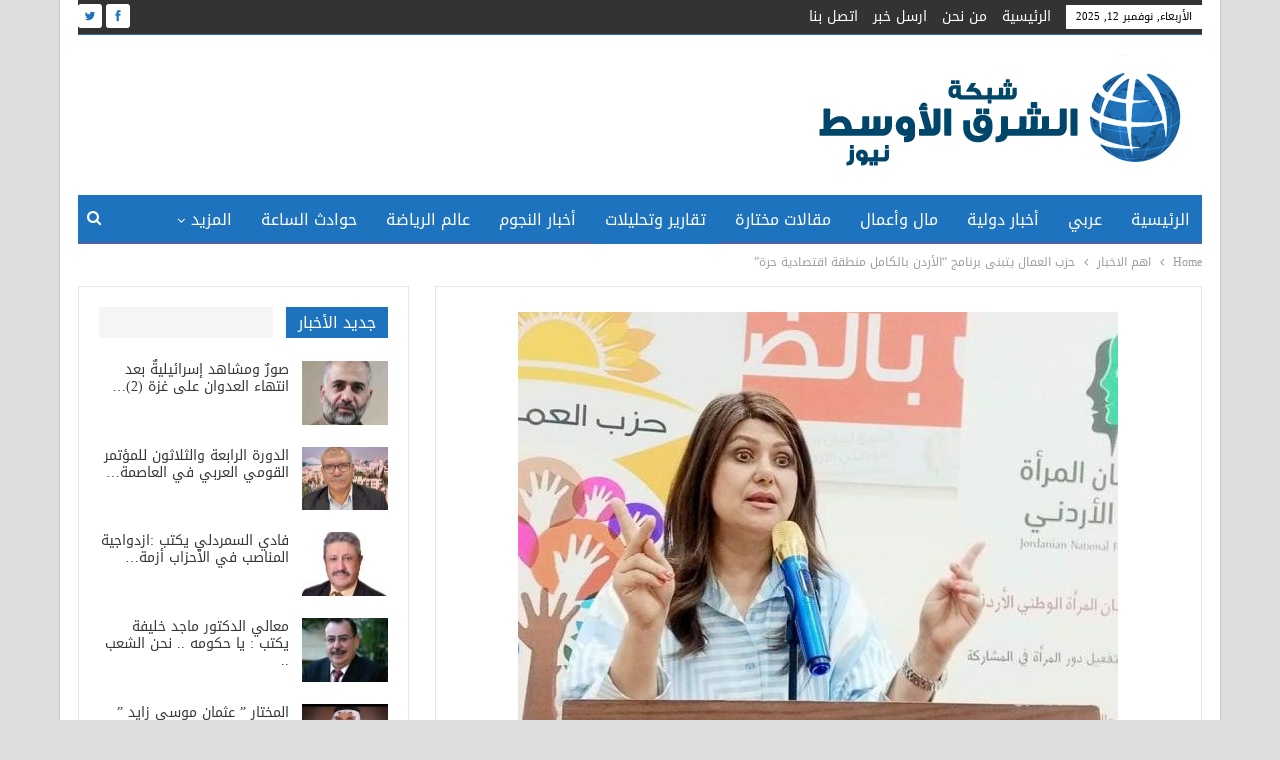

--- FILE ---
content_type: text/html; charset=UTF-8
request_url: https://mennews.net/?p=326214
body_size: 16502
content:
	<!DOCTYPE html>
		<!--[if IE 8]>
	<html class="ie ie8" dir="rtl" lang="ar"> <![endif]-->
	<!--[if IE 9]>
	<html class="ie ie9" dir="rtl" lang="ar"> <![endif]-->
	<!--[if gt IE 9]><!-->
<html dir="rtl" lang="ar"> <!--<![endif]-->
	<head>
				<meta charset="UTF-8">
		<meta http-equiv="X-UA-Compatible" content="IE=edge">
		<meta name="viewport" content="width=device-width, initial-scale=1.0">
		<link rel="pingback" href="https://mennews.net/xmlrpc.php"/>

		<title>حزب العمال يتبنى برنامج &#8220;الأردن بالكامل منطقة اقتصادية حرة&#8221; &#8211; الشرق الاوسط نيوز</title>
<meta name='robots' content='max-image-preview:large' />
	<style>img:is([sizes="auto" i], [sizes^="auto," i]) { contain-intrinsic-size: 3000px 1500px }</style>
	
<!-- Better Open Graph, Schema.org & Twitter Integration -->
<meta property="og:locale" content="ar"/>
<meta property="og:site_name" content="الشرق الاوسط نيوز"/>
<meta property="og:url" content="https://mennews.net/?p=326214"/>
<meta property="og:title" content="حزب العمال يتبنى برنامج &#8220;الأردن بالكامل منطقة اقتصادية حرة&#8221;"/>
<meta property="og:image" content="https://mennews.net/wp-content/uploads/2023/09/image-9-448x1024.jpeg"/>
<meta property="article:section" content="اهم الاخبار"/>
<meta property="article:section" content="تقارير وتحليلات"/>
<meta property="og:description" content="شبكة الشرق الأوسط نيوز : في لقاء جماهيري في مقر تجمع لجان المرأة الوطني الاردني في العقبة، أعلنت الامين العام لحزب العمال الدكتورة رلى الحروب أن حزب العمال يطالب بتحويل الأردن بكامله إلى منطقة اقتصادية حرة، وليس مدينة العقبة فقط.وقالت الحروب أن تحويل"/>
<meta property="og:type" content="article"/>
<meta name="twitter:card" content="summary"/>
<meta name="twitter:url" content="https://mennews.net/?p=326214"/>
<meta name="twitter:title" content="حزب العمال يتبنى برنامج &#8220;الأردن بالكامل منطقة اقتصادية حرة&#8221;"/>
<meta name="twitter:description" content="شبكة الشرق الأوسط نيوز : في لقاء جماهيري في مقر تجمع لجان المرأة الوطني الاردني في العقبة، أعلنت الامين العام لحزب العمال الدكتورة رلى الحروب أن حزب العمال يطالب بتحويل الأردن بكامله إلى منطقة اقتصادية حرة، وليس مدينة العقبة فقط.وقالت الحروب أن تحويل"/>
<meta name="twitter:image" content="https://mennews.net/wp-content/uploads/2023/09/image-9-448x1024.jpeg"/>
<!-- / Better Open Graph, Schema.org & Twitter Integration. -->
<link rel='dns-prefetch' href='//stats.wp.com' />
<link rel='dns-prefetch' href='//fonts.googleapis.com' />
<link rel='preconnect' href='//c0.wp.com' />
<link rel="alternate" type="application/rss+xml" title="الشرق الاوسط نيوز &laquo; الخلاصة" href="https://mennews.net/?feed=rss2" />
<script type="text/javascript">
/* <![CDATA[ */
window._wpemojiSettings = {"baseUrl":"https:\/\/s.w.org\/images\/core\/emoji\/16.0.1\/72x72\/","ext":".png","svgUrl":"https:\/\/s.w.org\/images\/core\/emoji\/16.0.1\/svg\/","svgExt":".svg","source":{"concatemoji":"https:\/\/mennews.net\/wp-includes\/js\/wp-emoji-release.min.js?ver=6.8.3"}};
/*! This file is auto-generated */
!function(s,n){var o,i,e;function c(e){try{var t={supportTests:e,timestamp:(new Date).valueOf()};sessionStorage.setItem(o,JSON.stringify(t))}catch(e){}}function p(e,t,n){e.clearRect(0,0,e.canvas.width,e.canvas.height),e.fillText(t,0,0);var t=new Uint32Array(e.getImageData(0,0,e.canvas.width,e.canvas.height).data),a=(e.clearRect(0,0,e.canvas.width,e.canvas.height),e.fillText(n,0,0),new Uint32Array(e.getImageData(0,0,e.canvas.width,e.canvas.height).data));return t.every(function(e,t){return e===a[t]})}function u(e,t){e.clearRect(0,0,e.canvas.width,e.canvas.height),e.fillText(t,0,0);for(var n=e.getImageData(16,16,1,1),a=0;a<n.data.length;a++)if(0!==n.data[a])return!1;return!0}function f(e,t,n,a){switch(t){case"flag":return n(e,"\ud83c\udff3\ufe0f\u200d\u26a7\ufe0f","\ud83c\udff3\ufe0f\u200b\u26a7\ufe0f")?!1:!n(e,"\ud83c\udde8\ud83c\uddf6","\ud83c\udde8\u200b\ud83c\uddf6")&&!n(e,"\ud83c\udff4\udb40\udc67\udb40\udc62\udb40\udc65\udb40\udc6e\udb40\udc67\udb40\udc7f","\ud83c\udff4\u200b\udb40\udc67\u200b\udb40\udc62\u200b\udb40\udc65\u200b\udb40\udc6e\u200b\udb40\udc67\u200b\udb40\udc7f");case"emoji":return!a(e,"\ud83e\udedf")}return!1}function g(e,t,n,a){var r="undefined"!=typeof WorkerGlobalScope&&self instanceof WorkerGlobalScope?new OffscreenCanvas(300,150):s.createElement("canvas"),o=r.getContext("2d",{willReadFrequently:!0}),i=(o.textBaseline="top",o.font="600 32px Arial",{});return e.forEach(function(e){i[e]=t(o,e,n,a)}),i}function t(e){var t=s.createElement("script");t.src=e,t.defer=!0,s.head.appendChild(t)}"undefined"!=typeof Promise&&(o="wpEmojiSettingsSupports",i=["flag","emoji"],n.supports={everything:!0,everythingExceptFlag:!0},e=new Promise(function(e){s.addEventListener("DOMContentLoaded",e,{once:!0})}),new Promise(function(t){var n=function(){try{var e=JSON.parse(sessionStorage.getItem(o));if("object"==typeof e&&"number"==typeof e.timestamp&&(new Date).valueOf()<e.timestamp+604800&&"object"==typeof e.supportTests)return e.supportTests}catch(e){}return null}();if(!n){if("undefined"!=typeof Worker&&"undefined"!=typeof OffscreenCanvas&&"undefined"!=typeof URL&&URL.createObjectURL&&"undefined"!=typeof Blob)try{var e="postMessage("+g.toString()+"("+[JSON.stringify(i),f.toString(),p.toString(),u.toString()].join(",")+"));",a=new Blob([e],{type:"text/javascript"}),r=new Worker(URL.createObjectURL(a),{name:"wpTestEmojiSupports"});return void(r.onmessage=function(e){c(n=e.data),r.terminate(),t(n)})}catch(e){}c(n=g(i,f,p,u))}t(n)}).then(function(e){for(var t in e)n.supports[t]=e[t],n.supports.everything=n.supports.everything&&n.supports[t],"flag"!==t&&(n.supports.everythingExceptFlag=n.supports.everythingExceptFlag&&n.supports[t]);n.supports.everythingExceptFlag=n.supports.everythingExceptFlag&&!n.supports.flag,n.DOMReady=!1,n.readyCallback=function(){n.DOMReady=!0}}).then(function(){return e}).then(function(){var e;n.supports.everything||(n.readyCallback(),(e=n.source||{}).concatemoji?t(e.concatemoji):e.wpemoji&&e.twemoji&&(t(e.twemoji),t(e.wpemoji)))}))}((window,document),window._wpemojiSettings);
/* ]]> */
</script>
<style id='wp-emoji-styles-inline-css' type='text/css'>

	img.wp-smiley, img.emoji {
		display: inline !important;
		border: none !important;
		box-shadow: none !important;
		height: 1em !important;
		width: 1em !important;
		margin: 0 0.07em !important;
		vertical-align: -0.1em !important;
		background: none !important;
		padding: 0 !important;
	}
</style>
<link rel='stylesheet' id='wp-block-library-rtl-css' href='https://c0.wp.com/c/6.8.3/wp-includes/css/dist/block-library/style-rtl.min.css' type='text/css' media='all' />
<style id='classic-theme-styles-inline-css' type='text/css'>
/*! This file is auto-generated */
.wp-block-button__link{color:#fff;background-color:#32373c;border-radius:9999px;box-shadow:none;text-decoration:none;padding:calc(.667em + 2px) calc(1.333em + 2px);font-size:1.125em}.wp-block-file__button{background:#32373c;color:#fff;text-decoration:none}
</style>
<link rel='stylesheet' id='mediaelement-css' href='https://c0.wp.com/c/6.8.3/wp-includes/js/mediaelement/mediaelementplayer-legacy.min.css' type='text/css' media='all' />
<link rel='stylesheet' id='wp-mediaelement-css' href='https://c0.wp.com/c/6.8.3/wp-includes/js/mediaelement/wp-mediaelement.min.css' type='text/css' media='all' />
<style id='jetpack-sharing-buttons-style-inline-css' type='text/css'>
.jetpack-sharing-buttons__services-list{display:flex;flex-direction:row;flex-wrap:wrap;gap:0;list-style-type:none;margin:5px;padding:0}.jetpack-sharing-buttons__services-list.has-small-icon-size{font-size:12px}.jetpack-sharing-buttons__services-list.has-normal-icon-size{font-size:16px}.jetpack-sharing-buttons__services-list.has-large-icon-size{font-size:24px}.jetpack-sharing-buttons__services-list.has-huge-icon-size{font-size:36px}@media print{.jetpack-sharing-buttons__services-list{display:none!important}}.editor-styles-wrapper .wp-block-jetpack-sharing-buttons{gap:0;padding-inline-start:0}ul.jetpack-sharing-buttons__services-list.has-background{padding:1.25em 2.375em}
</style>
<style id='global-styles-inline-css' type='text/css'>
:root{--wp--preset--aspect-ratio--square: 1;--wp--preset--aspect-ratio--4-3: 4/3;--wp--preset--aspect-ratio--3-4: 3/4;--wp--preset--aspect-ratio--3-2: 3/2;--wp--preset--aspect-ratio--2-3: 2/3;--wp--preset--aspect-ratio--16-9: 16/9;--wp--preset--aspect-ratio--9-16: 9/16;--wp--preset--color--black: #000000;--wp--preset--color--cyan-bluish-gray: #abb8c3;--wp--preset--color--white: #ffffff;--wp--preset--color--pale-pink: #f78da7;--wp--preset--color--vivid-red: #cf2e2e;--wp--preset--color--luminous-vivid-orange: #ff6900;--wp--preset--color--luminous-vivid-amber: #fcb900;--wp--preset--color--light-green-cyan: #7bdcb5;--wp--preset--color--vivid-green-cyan: #00d084;--wp--preset--color--pale-cyan-blue: #8ed1fc;--wp--preset--color--vivid-cyan-blue: #0693e3;--wp--preset--color--vivid-purple: #9b51e0;--wp--preset--gradient--vivid-cyan-blue-to-vivid-purple: linear-gradient(135deg,rgba(6,147,227,1) 0%,rgb(155,81,224) 100%);--wp--preset--gradient--light-green-cyan-to-vivid-green-cyan: linear-gradient(135deg,rgb(122,220,180) 0%,rgb(0,208,130) 100%);--wp--preset--gradient--luminous-vivid-amber-to-luminous-vivid-orange: linear-gradient(135deg,rgba(252,185,0,1) 0%,rgba(255,105,0,1) 100%);--wp--preset--gradient--luminous-vivid-orange-to-vivid-red: linear-gradient(135deg,rgba(255,105,0,1) 0%,rgb(207,46,46) 100%);--wp--preset--gradient--very-light-gray-to-cyan-bluish-gray: linear-gradient(135deg,rgb(238,238,238) 0%,rgb(169,184,195) 100%);--wp--preset--gradient--cool-to-warm-spectrum: linear-gradient(135deg,rgb(74,234,220) 0%,rgb(151,120,209) 20%,rgb(207,42,186) 40%,rgb(238,44,130) 60%,rgb(251,105,98) 80%,rgb(254,248,76) 100%);--wp--preset--gradient--blush-light-purple: linear-gradient(135deg,rgb(255,206,236) 0%,rgb(152,150,240) 100%);--wp--preset--gradient--blush-bordeaux: linear-gradient(135deg,rgb(254,205,165) 0%,rgb(254,45,45) 50%,rgb(107,0,62) 100%);--wp--preset--gradient--luminous-dusk: linear-gradient(135deg,rgb(255,203,112) 0%,rgb(199,81,192) 50%,rgb(65,88,208) 100%);--wp--preset--gradient--pale-ocean: linear-gradient(135deg,rgb(255,245,203) 0%,rgb(182,227,212) 50%,rgb(51,167,181) 100%);--wp--preset--gradient--electric-grass: linear-gradient(135deg,rgb(202,248,128) 0%,rgb(113,206,126) 100%);--wp--preset--gradient--midnight: linear-gradient(135deg,rgb(2,3,129) 0%,rgb(40,116,252) 100%);--wp--preset--font-size--small: 13px;--wp--preset--font-size--medium: 20px;--wp--preset--font-size--large: 36px;--wp--preset--font-size--x-large: 42px;--wp--preset--spacing--20: 0.44rem;--wp--preset--spacing--30: 0.67rem;--wp--preset--spacing--40: 1rem;--wp--preset--spacing--50: 1.5rem;--wp--preset--spacing--60: 2.25rem;--wp--preset--spacing--70: 3.38rem;--wp--preset--spacing--80: 5.06rem;--wp--preset--shadow--natural: 6px 6px 9px rgba(0, 0, 0, 0.2);--wp--preset--shadow--deep: 12px 12px 50px rgba(0, 0, 0, 0.4);--wp--preset--shadow--sharp: 6px 6px 0px rgba(0, 0, 0, 0.2);--wp--preset--shadow--outlined: 6px 6px 0px -3px rgba(255, 255, 255, 1), 6px 6px rgba(0, 0, 0, 1);--wp--preset--shadow--crisp: 6px 6px 0px rgba(0, 0, 0, 1);}:where(.is-layout-flex){gap: 0.5em;}:where(.is-layout-grid){gap: 0.5em;}body .is-layout-flex{display: flex;}.is-layout-flex{flex-wrap: wrap;align-items: center;}.is-layout-flex > :is(*, div){margin: 0;}body .is-layout-grid{display: grid;}.is-layout-grid > :is(*, div){margin: 0;}:where(.wp-block-columns.is-layout-flex){gap: 2em;}:where(.wp-block-columns.is-layout-grid){gap: 2em;}:where(.wp-block-post-template.is-layout-flex){gap: 1.25em;}:where(.wp-block-post-template.is-layout-grid){gap: 1.25em;}.has-black-color{color: var(--wp--preset--color--black) !important;}.has-cyan-bluish-gray-color{color: var(--wp--preset--color--cyan-bluish-gray) !important;}.has-white-color{color: var(--wp--preset--color--white) !important;}.has-pale-pink-color{color: var(--wp--preset--color--pale-pink) !important;}.has-vivid-red-color{color: var(--wp--preset--color--vivid-red) !important;}.has-luminous-vivid-orange-color{color: var(--wp--preset--color--luminous-vivid-orange) !important;}.has-luminous-vivid-amber-color{color: var(--wp--preset--color--luminous-vivid-amber) !important;}.has-light-green-cyan-color{color: var(--wp--preset--color--light-green-cyan) !important;}.has-vivid-green-cyan-color{color: var(--wp--preset--color--vivid-green-cyan) !important;}.has-pale-cyan-blue-color{color: var(--wp--preset--color--pale-cyan-blue) !important;}.has-vivid-cyan-blue-color{color: var(--wp--preset--color--vivid-cyan-blue) !important;}.has-vivid-purple-color{color: var(--wp--preset--color--vivid-purple) !important;}.has-black-background-color{background-color: var(--wp--preset--color--black) !important;}.has-cyan-bluish-gray-background-color{background-color: var(--wp--preset--color--cyan-bluish-gray) !important;}.has-white-background-color{background-color: var(--wp--preset--color--white) !important;}.has-pale-pink-background-color{background-color: var(--wp--preset--color--pale-pink) !important;}.has-vivid-red-background-color{background-color: var(--wp--preset--color--vivid-red) !important;}.has-luminous-vivid-orange-background-color{background-color: var(--wp--preset--color--luminous-vivid-orange) !important;}.has-luminous-vivid-amber-background-color{background-color: var(--wp--preset--color--luminous-vivid-amber) !important;}.has-light-green-cyan-background-color{background-color: var(--wp--preset--color--light-green-cyan) !important;}.has-vivid-green-cyan-background-color{background-color: var(--wp--preset--color--vivid-green-cyan) !important;}.has-pale-cyan-blue-background-color{background-color: var(--wp--preset--color--pale-cyan-blue) !important;}.has-vivid-cyan-blue-background-color{background-color: var(--wp--preset--color--vivid-cyan-blue) !important;}.has-vivid-purple-background-color{background-color: var(--wp--preset--color--vivid-purple) !important;}.has-black-border-color{border-color: var(--wp--preset--color--black) !important;}.has-cyan-bluish-gray-border-color{border-color: var(--wp--preset--color--cyan-bluish-gray) !important;}.has-white-border-color{border-color: var(--wp--preset--color--white) !important;}.has-pale-pink-border-color{border-color: var(--wp--preset--color--pale-pink) !important;}.has-vivid-red-border-color{border-color: var(--wp--preset--color--vivid-red) !important;}.has-luminous-vivid-orange-border-color{border-color: var(--wp--preset--color--luminous-vivid-orange) !important;}.has-luminous-vivid-amber-border-color{border-color: var(--wp--preset--color--luminous-vivid-amber) !important;}.has-light-green-cyan-border-color{border-color: var(--wp--preset--color--light-green-cyan) !important;}.has-vivid-green-cyan-border-color{border-color: var(--wp--preset--color--vivid-green-cyan) !important;}.has-pale-cyan-blue-border-color{border-color: var(--wp--preset--color--pale-cyan-blue) !important;}.has-vivid-cyan-blue-border-color{border-color: var(--wp--preset--color--vivid-cyan-blue) !important;}.has-vivid-purple-border-color{border-color: var(--wp--preset--color--vivid-purple) !important;}.has-vivid-cyan-blue-to-vivid-purple-gradient-background{background: var(--wp--preset--gradient--vivid-cyan-blue-to-vivid-purple) !important;}.has-light-green-cyan-to-vivid-green-cyan-gradient-background{background: var(--wp--preset--gradient--light-green-cyan-to-vivid-green-cyan) !important;}.has-luminous-vivid-amber-to-luminous-vivid-orange-gradient-background{background: var(--wp--preset--gradient--luminous-vivid-amber-to-luminous-vivid-orange) !important;}.has-luminous-vivid-orange-to-vivid-red-gradient-background{background: var(--wp--preset--gradient--luminous-vivid-orange-to-vivid-red) !important;}.has-very-light-gray-to-cyan-bluish-gray-gradient-background{background: var(--wp--preset--gradient--very-light-gray-to-cyan-bluish-gray) !important;}.has-cool-to-warm-spectrum-gradient-background{background: var(--wp--preset--gradient--cool-to-warm-spectrum) !important;}.has-blush-light-purple-gradient-background{background: var(--wp--preset--gradient--blush-light-purple) !important;}.has-blush-bordeaux-gradient-background{background: var(--wp--preset--gradient--blush-bordeaux) !important;}.has-luminous-dusk-gradient-background{background: var(--wp--preset--gradient--luminous-dusk) !important;}.has-pale-ocean-gradient-background{background: var(--wp--preset--gradient--pale-ocean) !important;}.has-electric-grass-gradient-background{background: var(--wp--preset--gradient--electric-grass) !important;}.has-midnight-gradient-background{background: var(--wp--preset--gradient--midnight) !important;}.has-small-font-size{font-size: var(--wp--preset--font-size--small) !important;}.has-medium-font-size{font-size: var(--wp--preset--font-size--medium) !important;}.has-large-font-size{font-size: var(--wp--preset--font-size--large) !important;}.has-x-large-font-size{font-size: var(--wp--preset--font-size--x-large) !important;}
:where(.wp-block-post-template.is-layout-flex){gap: 1.25em;}:where(.wp-block-post-template.is-layout-grid){gap: 1.25em;}
:where(.wp-block-columns.is-layout-flex){gap: 2em;}:where(.wp-block-columns.is-layout-grid){gap: 2em;}
:root :where(.wp-block-pullquote){font-size: 1.5em;line-height: 1.6;}
</style>
<link rel='stylesheet' id='contact-form-7-css' href='https://mennews.net/wp-content/plugins/contact-form-7/includes/css/styles.css?ver=6.1.1' type='text/css' media='all' />
<link rel='stylesheet' id='contact-form-7-rtl-css' href='https://mennews.net/wp-content/plugins/contact-form-7/includes/css/styles-rtl.css?ver=6.1.1' type='text/css' media='all' />
<link rel='stylesheet' id='better-framework-main-fonts-css' href='https://fonts.googleapis.com/css?family=Poppins:500,600' type='text/css' media='all' />
<link rel='stylesheet' id='better-framework-font-1-css' href='//fonts.googleapis.com/earlyaccess/droidarabickufi.css' type='text/css' media='all' />
<script type="text/javascript" src="https://c0.wp.com/c/6.8.3/wp-includes/js/jquery/jquery.min.js" id="jquery-core-js"></script>
<script type="text/javascript" src="https://c0.wp.com/c/6.8.3/wp-includes/js/jquery/jquery-migrate.min.js" id="jquery-migrate-js"></script>
<!--[if lt IE 9]>
<script type="text/javascript" src="https://mennews.net/wp-content/themes/mennews/includes/libs/better-framework/assets/js/html5shiv.min.js?ver=3.7.1" id="bf-html5shiv-js"></script>
<![endif]-->
<!--[if lt IE 9]>
<script type="text/javascript" src="https://mennews.net/wp-content/themes/mennews/includes/libs/better-framework/assets/js/respond.min.js?ver=3.7.1" id="bf-respond-js"></script>
<![endif]-->
<link rel="https://api.w.org/" href="https://mennews.net/index.php?rest_route=/" /><link rel="alternate" title="JSON" type="application/json" href="https://mennews.net/index.php?rest_route=/wp/v2/posts/326214" /><link rel="EditURI" type="application/rsd+xml" title="RSD" href="https://mennews.net/xmlrpc.php?rsd" />
<meta name="generator" content="WordPress 6.8.3" />
<link rel="canonical" href="https://mennews.net/?p=326214" />
<link rel='shortlink' href='https://mennews.net/?p=326214' />
<link rel="alternate" title="oEmbed (JSON)" type="application/json+oembed" href="https://mennews.net/index.php?rest_route=%2Foembed%2F1.0%2Fembed&#038;url=https%3A%2F%2Fmennews.net%2F%3Fp%3D326214" />
<link rel="alternate" title="oEmbed (XML)" type="text/xml+oembed" href="https://mennews.net/index.php?rest_route=%2Foembed%2F1.0%2Fembed&#038;url=https%3A%2F%2Fmennews.net%2F%3Fp%3D326214&#038;format=xml" />
	<style>img#wpstats{display:none}</style>
		<meta name="generator" content="Powered by WPBakery Page Builder - drag and drop page builder for WordPress."/>
<script type="application/ld+json">{
    "@context": "http:\/\/schema.org\/",
    "@type": "organization",
    "@id": "#organization",
    "logo": {
        "@type": "ImageObject",
        "url": "https:\/\/mennews.net\/wp-content\/uploads\/2022\/10\/Untitled-3.png"
    },
    "url": "https:\/\/mennews.net\/",
    "name": "\u0627\u0644\u0634\u0631\u0642 \u0627\u0644\u0627\u0648\u0633\u0637 \u0646\u064a\u0648\u0632",
    "description": ""
}</script>
<script type="application/ld+json">{
    "@context": "http:\/\/schema.org\/",
    "@type": "WebSite",
    "name": "\u0627\u0644\u0634\u0631\u0642 \u0627\u0644\u0627\u0648\u0633\u0637 \u0646\u064a\u0648\u0632",
    "alternateName": "",
    "url": "https:\/\/mennews.net\/"
}</script>
<script type="application/ld+json">{
    "@context": "http:\/\/schema.org\/",
    "@type": "BlogPosting",
    "headline": "\u062d\u0632\u0628 \u0627\u0644\u0639\u0645\u0627\u0644 \u064a\u062a\u0628\u0646\u0649 \u0628\u0631\u0646\u0627\u0645\u062c \"\u0627\u0644\u0623\u0631\u062f\u0646 \u0628\u0627\u0644\u0643\u0627\u0645\u0644 \u0645\u0646\u0637\u0642\u0629 \u0627\u0642\u062a\u0635\u0627\u062f\u064a\u0629 \u062d\u0631\u0629\"",
    "description": "\u0634\u0628\u0643\u0629 \u0627\u0644\u0634\u0631\u0642 \u0627\u0644\u0623\u0648\u0633\u0637 \u0646\u064a\u0648\u0632 : \u0641\u064a \u0644\u0642\u0627\u0621 \u062c\u0645\u0627\u0647\u064a\u0631\u064a \u0641\u064a \u0645\u0642\u0631 \u062a\u062c\u0645\u0639 \u0644\u062c\u0627\u0646 \u0627\u0644\u0645\u0631\u0623\u0629 \u0627\u0644\u0648\u0637\u0646\u064a \u0627\u0644\u0627\u0631\u062f\u0646\u064a \u0641\u064a \u0627\u0644\u0639\u0642\u0628\u0629\u060c \u0623\u0639\u0644\u0646\u062a \u0627\u0644\u0627\u0645\u064a\u0646 \u0627\u0644\u0639\u0627\u0645 \u0644\u062d\u0632\u0628 \u0627\u0644\u0639\u0645\u0627\u0644 \u0627\u0644\u062f\u0643\u062a\u0648\u0631\u0629 \u0631\u0644\u0649 \u0627\u0644\u062d\u0631\u0648\u0628 \u0623\u0646 \u062d\u0632\u0628 \u0627\u0644\u0639\u0645\u0627\u0644 \u064a\u0637\u0627\u0644\u0628 \u0628\u062a\u062d\u0648\u064a\u0644 \u0627\u0644\u0623\u0631\u062f\u0646 \u0628\u0643\u0627\u0645\u0644\u0647 \u0625\u0644\u0649 \u0645\u0646\u0637\u0642\u0629 \u0627\u0642\u062a\u0635\u0627\u062f\u064a\u0629 \u062d\u0631\u0629\u060c \u0648\u0644\u064a\u0633 \u0645\u062f\u064a\u0646\u0629 \u0627\u0644\u0639\u0642\u0628\u0629 \u0641\u0642\u0637.\u0648\u0642\u0627\u0644\u062a \u0627\u0644\u062d\u0631\u0648\u0628 \u0623\u0646 \u062a\u062d\u0648\u064a\u0644",
    "datePublished": "2023-09-30",
    "dateModified": "2023-09-30",
    "author": {
        "@type": "Person",
        "@id": "#person-admin",
        "name": "admin"
    },
    "image": {
        "@type": "ImageObject",
        "url": "https:\/\/mennews.net\/wp-content\/uploads\/2023\/09\/image-9.jpeg",
        "width": 600,
        "height": 1372
    },
    "publisher": {
        "@id": "#organization"
    },
    "mainEntityOfPage": "https:\/\/mennews.net\/?p=326214"
}</script>
<link rel='stylesheet' id='bf-minifed-css-1' href='https://mennews.net/wp-content/bs-booster-cache/0cb48819752d40b31b07471f9f036813.css' type='text/css' media='all' />
<link rel='stylesheet' id='5.1.0-1736422383' href='https://mennews.net/wp-content/bs-booster-cache/8a02a9f3552baa6fa88fe66816ed6f22.css' type='text/css' media='all' />
<noscript><style> .wpb_animate_when_almost_visible { opacity: 1; }</style></noscript>	</head>

<body data-rsssl=1 class="rtl wp-singular post-template-default single single-post postid-326214 single-format-standard wp-theme-mennews active-light-box close-rh page-layout-2-col-right boxed main-menu-sticky-smart active-ajax-search single-prim-cat-27 single-cat-27 single-cat-656  wpb-js-composer js-comp-ver-6.9.0 vc_responsive bs-ll-a" dir="rtl">
		<div class="main-wrap content-main-wrap">
			<header id="header" class="site-header header-style-2 boxed" itemscope="itemscope" itemtype="https://schema.org/WPHeader">

		<section class="topbar topbar-style-1 hidden-xs hidden-xs">
	<div class="content-wrap">
		<div class="container">
			<div class="topbar-inner clearfix">

									<div class="section-links">
								<div  class="  better-studio-shortcode bsc-clearfix better-social-counter style-button not-colored in-4-col">
						<ul class="social-list bsc-clearfix"><li class="social-item facebook"><a href = "https://www.facebook.com/Whajnewscom-164429820280634" target = "_blank" > <i class="item-icon bsfi-facebook" ></i><span class="item-title" > Likes </span> </a> </li> <li class="social-item twitter"><a href = "https://twitter.com/whajnewscom" target = "_blank" > <i class="item-icon bsfi-twitter" ></i><span class="item-title" > Followers </span> </a> </li> 			</ul>
		</div>
							</div>
				
				<div class="section-menu">
						<div id="menu-top" class="menu top-menu-wrapper" role="navigation" itemscope="itemscope" itemtype="https://schema.org/SiteNavigationElement">
		<nav class="top-menu-container">

			<ul id="top-navigation" class="top-menu menu clearfix bsm-pure">
									<li id="topbar-date" class="menu-item menu-item-date">
					<span
						class="topbar-date">الأربعاء, نوفمبر 12, 2025</span>
					</li>
					<li id="menu-item-1291" class="menu-item menu-item-type-custom menu-item-object-custom better-anim-fade menu-item-1291"><a href="http://whajnews.org/">الرئيسية</a></li>
<li id="menu-item-1294" class="menu-item menu-item-type-post_type menu-item-object-page better-anim-fade menu-item-1294"><a href="https://mennews.net/?page_id=2">من نحن</a></li>
<li id="menu-item-1293" class="menu-item menu-item-type-post_type menu-item-object-page better-anim-fade menu-item-1293"><a href="https://mennews.net/?page_id=1286">ارسل خبر</a></li>
<li id="menu-item-1292" class="menu-item menu-item-type-post_type menu-item-object-page better-anim-fade menu-item-1292"><a href="https://mennews.net/?page_id=1289">اتصل بنا</a></li>
			</ul>

		</nav>
	</div>
				</div>
			</div>
		</div>
	</div>
</section>
		<div class="header-inner">
			<div class="content-wrap">
				<div class="container">
					<div class="row">
						<div class="row-height">
							<div class="logo-col col-xs-12">
								<div class="col-inside">
									<div id="site-branding" class="site-branding">
	<p  id="site-title" class="logo h1 img-logo">
	<a href="https://mennews.net/" itemprop="url" rel="home">
					<img id="site-logo" src="https://mennews.net/wp-content/uploads/2022/10/Untitled-3.png"
			     alt="الشرق الاوسط نيوز"  data-bsrjs="https://mennews.net/wp-content/uploads/2022/10/Untitled-3.png"  />

			<span class="site-title">الشرق الاوسط نيوز - </span>
				</a>
</p>
</div><!-- .site-branding -->
								</div>
							</div>
													</div>
					</div>
				</div>
			</div>
		</div>

		<div id="menu-main" class="menu main-menu-wrapper show-search-item menu-actions-btn-width-1" role="navigation" itemscope="itemscope" itemtype="https://schema.org/SiteNavigationElement">
	<div class="main-menu-inner">
		<div class="content-wrap">
			<div class="container">

				<nav class="main-menu-container">
					<ul id="main-navigation" class="main-menu menu bsm-pure clearfix">
						<li id="menu-item-118786" class="menu-item menu-item-type-post_type menu-item-object-page menu-item-home better-anim-fade menu-item-118786"><a href="https://mennews.net/">الرئيسية</a></li>
<li id="menu-item-1265" class="menu-item menu-item-type-taxonomy menu-item-object-category menu-term-1 better-anim-fade menu-item-1265"><a href="https://mennews.net/?cat=1">عربي</a></li>
<li id="menu-item-1277" class="menu-item menu-item-type-taxonomy menu-item-object-category menu-term-9 better-anim-fade menu-item-1277"><a href="https://mennews.net/?cat=9">أخبار دولية</a></li>
<li id="menu-item-1276" class="menu-item menu-item-type-taxonomy menu-item-object-category menu-term-7 better-anim-fade menu-item-1276"><a href="https://mennews.net/?cat=7">مال وأعمال</a></li>
<li id="menu-item-256222" class="menu-item menu-item-type-taxonomy menu-item-object-category menu-term-12 better-anim-fade menu-item-256222"><a href="https://mennews.net/?cat=12">مقالات مختارة</a></li>
<li id="menu-item-174275" class="menu-item menu-item-type-taxonomy menu-item-object-category current-post-ancestor current-menu-parent current-post-parent menu-term-656 better-anim-fade menu-item-174275"><a href="https://mennews.net/?cat=656">تقارير وتحليلات</a></li>
<li id="menu-item-256221" class="menu-item menu-item-type-taxonomy menu-item-object-category menu-term-107 better-anim-fade menu-item-256221"><a href="https://mennews.net/?cat=107">أخبار النجوم</a></li>
<li id="menu-item-47569" class="menu-item menu-item-type-taxonomy menu-item-object-category menu-term-6 better-anim-fade menu-item-47569"><a href="https://mennews.net/?cat=6">عالم الرياضة</a></li>
<li id="menu-item-1272" class="menu-item menu-item-type-taxonomy menu-item-object-category menu-term-15 better-anim-fade menu-item-1272"><a href="https://mennews.net/?cat=15">حوادث الساعة</a></li>
<li id="menu-item-256220" class="menu-item menu-item-type-taxonomy menu-item-object-category menu-term-16 better-anim-fade menu-item-256220"><a href="https://mennews.net/?cat=16">الصحة والجمال</a></li>
<li id="menu-item-1275" class="menu-item menu-item-type-taxonomy menu-item-object-category menu-term-17 better-anim-fade menu-item-1275"><a href="https://mennews.net/?cat=17">حول العالم</a></li>
					</ul><!-- #main-navigation -->
											<div class="menu-action-buttons width-1">
															<div class="search-container close">
									<span class="search-handler"><i class="fa fa-search"></i></span>

									<div class="search-box clearfix">
										<form role="search" method="get" class="search-form clearfix" action="https://mennews.net">
	<input type="search" class="search-field"
	       placeholder="بحث..."
	       value="" name="s"
	       title="البحث عن:"
	       autocomplete="off">
	<input type="submit" class="search-submit" value="بحث">
</form><!-- .search-form -->
									</div>
								</div>
														</div>
										</nav><!-- .main-menu-container -->

			</div>
		</div>
	</div>
</div><!-- .menu -->
	</header><!-- .header -->
	<div class="rh-header clearfix light deferred-block-exclude">
		<div class="rh-container clearfix">

			<div class="menu-container close">
				<span class="menu-handler"><span class="lines"></span></span>
			</div><!-- .menu-container -->

			<div class="logo-container rh-img-logo">
				<a href="https://mennews.net/" itemprop="url" rel="home">
											<img src="https://mennews.net/wp-content/uploads/2022/10/Untitled-3.png"
						     alt="الشرق الاوسط نيوز"  data-bsrjs="https://mennews.net/wp-content/uploads/2022/10/Untitled-3.png"  />				</a>
			</div><!-- .logo-container -->
		</div><!-- .rh-container -->
	</div><!-- .rh-header -->
<nav role="navigation" aria-label="Breadcrumbs" class="bf-breadcrumb clearfix bc-top-style"><div class="container bf-breadcrumb-container"><ul class="bf-breadcrumb-items" itemscope itemtype="http://schema.org/BreadcrumbList"><meta name="numberOfItems" content="3" /><meta name="itemListOrder" content="Ascending" /><li itemprop="itemListElement" itemscope itemtype="http://schema.org/ListItem" class="bf-breadcrumb-item bf-breadcrumb-begin"><a itemprop="item" href="https://mennews.net" rel="home""><span itemprop='name'>Home</span><meta itemprop="position" content="1" /></a></li><li itemprop="itemListElement" itemscope itemtype="http://schema.org/ListItem" class="bf-breadcrumb-item"><a itemprop="item" href="https://mennews.net/?cat=27" ><span itemprop='name'>اهم الاخبار</span><meta itemprop="position" content="2" /></a></li><li itemprop="itemListElement" itemscope itemtype="http://schema.org/ListItem" class="bf-breadcrumb-item bf-breadcrumb-end"><span itemprop='name'>حزب العمال يتبنى برنامج &#8220;الأردن بالكامل منطقة اقتصادية حرة&#8221;</span><meta itemprop="position" content="3" /><meta itemprop="item" content="https://mennews.net/?p=326214"/></li></ul></div></nav><div class="content-wrap">
		<main id="content" class="content-container">

		<div class="container layout-2-col layout-2-col-1 layout-right-sidebar layout-bc-before post-template-10">

			<div class="row main-section">
										<div class="col-sm-8 content-column">
							<div class="single-container">
																<article id="post-326214" class="post-326214 post type-post status-publish format-standard has-post-thumbnail  category-27 category-656 single-post-content">
									<div class="single-featured"><a class="post-thumbnail open-lightbox" href="https://mennews.net/wp-content/uploads/2023/09/image-9.jpeg"><img  alt="" data-src="https://mennews.net/wp-content/uploads/2023/09/image-9-600x430.jpeg">											</a>
											</div>
																		<div class="post-header-inner">
										<div class="post-header-title">
																						<h1 class="single-post-title">
												<span class="post-title" itemprop="headline">حزب العمال يتبنى برنامج &#8220;الأردن بالكامل منطقة اقتصادية حرة&#8221;</span>
											</h1>
											<div class="post-meta single-post-meta">
				<span class="time"><time class="post-published updated"
			                         datetime="2023-09-30T19:14:27+03:00">On <b>سبتمبر 30, 2023</b></time></span>
			</div>
										</div>
									</div>
											<div class="post-share single-post-share top-share clearfix style-1">
			<div class="post-share-btn-group">
							</div>
						<div class="share-handler-wrap ">
				<span class="share-handler post-share-btn rank-default">
					<i class="bf-icon  fa fa-eye"></i>						<b class="text">Share</b>
										</span>
				<span class="social-item facebook"><a href="https://www.facebook.com/sharer.php?u=https%3A%2F%2Fmennews.net%2F%3Fp%3D326214" target="_blank" rel="nofollow" class="bs-button-el" onclick="window.open(this.href, 'share-facebook','left=50,top=50,width=600,height=320,toolbar=0'); return false;"><span class="icon"><i class="bf-icon fa fa-facebook"></i></span></a></span><span class="social-item twitter"><a href="https://twitter.com/share?text=%D8%AD%D8%B2%D8%A8+%D8%A7%D9%84%D8%B9%D9%85%D8%A7%D9%84+%D9%8A%D8%AA%D8%A8%D9%86%D9%89+%D8%A8%D8%B1%D9%86%D8%A7%D9%85%D8%AC+%26%238220%3B%D8%A7%D9%84%D8%A3%D8%B1%D8%AF%D9%86+%D8%A8%D8%A7%D9%84%D9%83%D8%A7%D9%85%D9%84+%D9%85%D9%86%D8%B7%D9%82%D8%A9+%D8%A7%D9%82%D8%AA%D8%B5%D8%A7%D8%AF%D9%8A%D8%A9+%D8%AD%D8%B1%D8%A9%26%238221%3B @whajnewscom&url=https%3A%2F%2Fmennews.net%2F%3Fp%3D326214" target="_blank" rel="nofollow" class="bs-button-el" onclick="window.open(this.href, 'share-twitter','left=50,top=50,width=600,height=320,toolbar=0'); return false;"><span class="icon"><i class="bf-icon fa fa-twitter"></i></span></a></span><span class="social-item google_plus"><a href="https://plus.google.com/share?url=https%3A%2F%2Fmennews.net%2F%3Fp%3D326214" target="_blank" rel="nofollow" class="bs-button-el" onclick="window.open(this.href, 'share-google_plus','left=50,top=50,width=600,height=320,toolbar=0'); return false;"><span class="icon"><i class="bf-icon fa fa-google"></i></span></a></span><span class="social-item reddit"><a href="https://reddit.com/submit?url=https%3A%2F%2Fmennews.net%2F%3Fp%3D326214&title=%D8%AD%D8%B2%D8%A8+%D8%A7%D9%84%D8%B9%D9%85%D8%A7%D9%84+%D9%8A%D8%AA%D8%A8%D9%86%D9%89+%D8%A8%D8%B1%D9%86%D8%A7%D9%85%D8%AC+%26%238220%3B%D8%A7%D9%84%D8%A3%D8%B1%D8%AF%D9%86+%D8%A8%D8%A7%D9%84%D9%83%D8%A7%D9%85%D9%84+%D9%85%D9%86%D8%B7%D9%82%D8%A9+%D8%A7%D9%82%D8%AA%D8%B5%D8%A7%D8%AF%D9%8A%D8%A9+%D8%AD%D8%B1%D8%A9%26%238221%3B" target="_blank" rel="nofollow" class="bs-button-el" onclick="window.open(this.href, 'share-reddit','left=50,top=50,width=600,height=320,toolbar=0'); return false;"><span class="icon"><i class="bf-icon fa fa-reddit-alien"></i></span></a></span><span class="social-item whatsapp"><a href="whatsapp://send?text=%D8%AD%D8%B2%D8%A8+%D8%A7%D9%84%D8%B9%D9%85%D8%A7%D9%84+%D9%8A%D8%AA%D8%A8%D9%86%D9%89+%D8%A8%D8%B1%D9%86%D8%A7%D9%85%D8%AC+%26%238220%3B%D8%A7%D9%84%D8%A3%D8%B1%D8%AF%D9%86+%D8%A8%D8%A7%D9%84%D9%83%D8%A7%D9%85%D9%84+%D9%85%D9%86%D8%B7%D9%82%D8%A9+%D8%A7%D9%82%D8%AA%D8%B5%D8%A7%D8%AF%D9%8A%D8%A9+%D8%AD%D8%B1%D8%A9%26%238221%3B %0A%0A https%3A%2F%2Fmennews.net%2F%3Fp%3D326214" target="_blank" rel="nofollow" class="bs-button-el" onclick="window.open(this.href, 'share-whatsapp','left=50,top=50,width=600,height=320,toolbar=0'); return false;"><span class="icon"><i class="bf-icon fa fa-whatsapp"></i></span></a></span><span class="social-item pinterest"><a href="https://pinterest.com/pin/create/button/?url=https%3A%2F%2Fmennews.net%2F%3Fp%3D326214&media=https://mennews.net/wp-content/uploads/2023/09/image-9.jpeg&description=%D8%AD%D8%B2%D8%A8+%D8%A7%D9%84%D8%B9%D9%85%D8%A7%D9%84+%D9%8A%D8%AA%D8%A8%D9%86%D9%89+%D8%A8%D8%B1%D9%86%D8%A7%D9%85%D8%AC+%26%238220%3B%D8%A7%D9%84%D8%A3%D8%B1%D8%AF%D9%86+%D8%A8%D8%A7%D9%84%D9%83%D8%A7%D9%85%D9%84+%D9%85%D9%86%D8%B7%D9%82%D8%A9+%D8%A7%D9%82%D8%AA%D8%B5%D8%A7%D8%AF%D9%8A%D8%A9+%D8%AD%D8%B1%D8%A9%26%238221%3B" target="_blank" rel="nofollow" class="bs-button-el" onclick="window.open(this.href, 'share-pinterest','left=50,top=50,width=600,height=320,toolbar=0'); return false;"><span class="icon"><i class="bf-icon fa fa-pinterest"></i></span></a></span><span class="social-item email"><a href="/cdn-cgi/l/email-protection#[base64]" target="_blank" rel="nofollow" class="bs-button-el" onclick="window.open(this.href, 'share-email','left=50,top=50,width=600,height=320,toolbar=0'); return false;"><span class="icon"><i class="bf-icon fa fa-envelope-open"></i></span></a></span></div>		</div>
											<div class="entry-content clearfix single-post-content">
										<p><span style="text-transform: initial;">شبكة الشرق الأوسط نيوز : في لقاء جماهيري في مقر تجمع لجان المرأة الوطني الاردني في العقبة، أعلنت الامين العام لحزب العمال الدكتورة رلى الحروب أن حزب العمال يطالب بتحويل الأردن بكامله إلى منطقة اقتصادية حرة، وليس مدينة العقبة فقط.</span></p>
<p>وقالت الحروب أن تحويل الأردن إلى منطقة اقتصادية، يعني ان الضرائب والرسوم ستكون في حدها الأدنى وبشكل رمزي، بحيث تجذب رساميل الاستثمار في العالم إلى الاردن، واضافت أن الأردن محاط بدول ثرية وكبيرة وهي السعودية، مصر، العراق، سوريا وتركيا، وهذه الدول بحاجة إلى منطقة تكون قادرة على تصنيع وتصدير البضائع إلى هذه الدول بكلفة أقل. وإن نجحنا بتحويل الاردن الى منطقة استثمارية من الدرجة الاولى، فإن ذلك يعني أن الحكومة لن تحتاج لمئات الآلآف من الموظفين، لانهم جميعهم سيتجهون إلى القطاع الخاص، لأن الرواتب ستكون أضعاف أضعاف الرواتب التي تقدمها الحكومة، وبذلك سيكون لدينا شعبا لديه دخل كاف لأن يحل جميع مشاكله الاقتصادية والاجتماعية .، وبعبارة اسهل، نستطيع ان نقول ستتحول من حكومة غنية تحكم شعب فقير الى العكس تماما حيث سيكون لدينا شعب غني لديه حكومة مكتفية.<br />
إن حزب العمال سوف يقدم برامج تنهض بالأردن ، ويقدم حلولا قصيرة وبعيدة الاجل لأن الوطن لا يتحمل حالة الجمود والتراجع التي يعيشها اليوم، كما أكدت الدكتورة الحروب على برامجها الدائمة المتعلقة بالصحة والتعليم والنقل.<br />
وتحدث رفاقها في الحزب الدكتور قاسم القباعي، نائب الامين العام، ومساعدي الامين العام وأعضاء المكتب السياسي الدكتور أمجد العوران ومراد مطر عن إصرار الحزب في تنفيذ هذه البرامج إذا وصل الى قبة البرلمان أو ضمن فريق تشكيل الحكومة.<br />
وشكر حزب العمال السيدة تمارا فاخري، رئيسة تجمع لجان المرأة الوطني الاردني بالعقبة، على استضافتها لهذه الفعالية التي أكدت اهتمام الهيئات الاجتماعية والشعبية بالنشاط الحزبي في الاردن.</p>
<p><a href="https://mennews.net/wp-content/uploads/2023/09/image-4.jpeg"><img class="alignnone size-medium wp-image-326215"  data-src="https://mennews.net/wp-content/uploads/2023/09/image-4-300x133.jpeg" alt="" width="300" height="133" srcset="https://mennews.net/wp-content/uploads/2023/09/image-4-300x133.jpeg 300w, https://mennews.net/wp-content/uploads/2023/09/image-4.jpeg 600w" sizes="(max-width: 300px) 100vw, 300px" /></a> <a href="https://mennews.net/wp-content/uploads/2023/09/image-8.jpeg"><img class="alignnone size-medium wp-image-326216"  data-src="https://mennews.net/wp-content/uploads/2023/09/image-8-300x164.jpeg" alt="" width="300" height="164" srcset="https://mennews.net/wp-content/uploads/2023/09/image-8-300x164.jpeg 300w, https://mennews.net/wp-content/uploads/2023/09/image-8.jpeg 600w" sizes="(max-width: 300px) 100vw, 300px" /></a> <a href="https://mennews.net/wp-content/uploads/2023/09/image-7.jpeg"><img class="alignnone size-medium wp-image-326217"  data-src="https://mennews.net/wp-content/uploads/2023/09/image-7-300x171.jpeg" alt="" width="300" height="171" srcset="https://mennews.net/wp-content/uploads/2023/09/image-7-300x171.jpeg 300w, https://mennews.net/wp-content/uploads/2023/09/image-7.jpeg 600w" sizes="(max-width: 300px) 100vw, 300px" /></a> <a href="https://mennews.net/wp-content/uploads/2023/09/image-10.jpeg"><img class="alignnone size-medium wp-image-326218"  data-src="https://mennews.net/wp-content/uploads/2023/09/image-10-300x133.jpeg" alt="" width="300" height="133" srcset="https://mennews.net/wp-content/uploads/2023/09/image-10-300x133.jpeg 300w, https://mennews.net/wp-content/uploads/2023/09/image-10.jpeg 600w" sizes="(max-width: 300px) 100vw, 300px" /></a> <a href="https://mennews.net/wp-content/uploads/2023/09/image-9.jpeg"><img class="alignnone size-medium wp-image-326219"  data-src="https://mennews.net/wp-content/uploads/2023/09/image-9-131x300.jpeg" alt="" width="131" height="300" srcset="https://mennews.net/wp-content/uploads/2023/09/image-9-131x300.jpeg 131w, https://mennews.net/wp-content/uploads/2023/09/image-9-448x1024.jpeg 448w, https://mennews.net/wp-content/uploads/2023/09/image-9.jpeg 600w" sizes="(max-width: 131px) 100vw, 131px" /></a> <a href="https://mennews.net/wp-content/uploads/2023/09/image-12.jpeg"><img class="alignnone size-medium wp-image-326220"  data-src="https://mennews.net/wp-content/uploads/2023/09/image-12-300x133.jpeg" alt="" width="300" height="133" srcset="https://mennews.net/wp-content/uploads/2023/09/image-12-300x133.jpeg 300w, https://mennews.net/wp-content/uploads/2023/09/image-12.jpeg 600w" sizes="(max-width: 300px) 100vw, 300px" /></a> <a href="https://mennews.net/wp-content/uploads/2023/09/image-1.jpeg"><img class="alignnone size-medium wp-image-326221"  data-src="https://mennews.net/wp-content/uploads/2023/09/image-1-168x300.jpeg" alt="" width="168" height="300" srcset="https://mennews.net/wp-content/uploads/2023/09/image-1-168x300.jpeg 168w, https://mennews.net/wp-content/uploads/2023/09/image-1-574x1024.jpeg 574w, https://mennews.net/wp-content/uploads/2023/09/image-1.jpeg 600w" sizes="(max-width: 168px) 100vw, 168px" /></a> <a href="https://mennews.net/wp-content/uploads/2023/09/image-11.jpeg"><img class="alignnone size-medium wp-image-326222"  data-src="https://mennews.net/wp-content/uploads/2023/09/image-11-300x133.jpeg" alt="" width="300" height="133" srcset="https://mennews.net/wp-content/uploads/2023/09/image-11-300x133.jpeg 300w, https://mennews.net/wp-content/uploads/2023/09/image-11.jpeg 600w" sizes="(max-width: 300px) 100vw, 300px" /></a> <a href="https://mennews.net/wp-content/uploads/2023/09/image.jpeg"><img class="alignnone size-medium wp-image-326223"  data-src="https://mennews.net/wp-content/uploads/2023/09/image-300x133.jpeg" alt="" width="300" height="133" srcset="https://mennews.net/wp-content/uploads/2023/09/image-300x133.jpeg 300w, https://mennews.net/wp-content/uploads/2023/09/image.jpeg 450w" sizes="(max-width: 300px) 100vw, 300px" /></a> <a href="https://mennews.net/wp-content/uploads/2023/09/image-3.jpeg"><img class="alignnone size-medium wp-image-326224"  data-src="https://mennews.net/wp-content/uploads/2023/09/image-3-300x133.jpeg" alt="" width="300" height="133" srcset="https://mennews.net/wp-content/uploads/2023/09/image-3-300x133.jpeg 300w, https://mennews.net/wp-content/uploads/2023/09/image-3.jpeg 600w" sizes="(max-width: 300px) 100vw, 300px" /></a> <a href="https://mennews.net/wp-content/uploads/2023/09/image-13.jpeg"><img class="alignnone size-medium wp-image-326225"  data-src="https://mennews.net/wp-content/uploads/2023/09/image-13-300x147.jpeg" alt="" width="300" height="147" srcset="https://mennews.net/wp-content/uploads/2023/09/image-13-300x147.jpeg 300w, https://mennews.net/wp-content/uploads/2023/09/image-13.jpeg 600w" sizes="(max-width: 300px) 100vw, 300px" /></a> <a href="https://mennews.net/wp-content/uploads/2023/09/image-2.jpeg"><img class="alignnone size-medium wp-image-326226"  data-src="https://mennews.net/wp-content/uploads/2023/09/image-2-167x300.jpeg" alt="" width="167" height="300" srcset="https://mennews.net/wp-content/uploads/2023/09/image-2-167x300.jpeg 167w, https://mennews.net/wp-content/uploads/2023/09/image-2-571x1024.jpeg 571w, https://mennews.net/wp-content/uploads/2023/09/image-2.jpeg 600w" sizes="(max-width: 167px) 100vw, 167px" /></a> <a href="https://mennews.net/wp-content/uploads/2023/09/image-6.jpeg"><img class="alignnone size-medium wp-image-326227"  data-src="https://mennews.net/wp-content/uploads/2023/09/image-6-300x171.jpeg" alt="" width="300" height="171" srcset="https://mennews.net/wp-content/uploads/2023/09/image-6-300x171.jpeg 300w, https://mennews.net/wp-content/uploads/2023/09/image-6.jpeg 600w" sizes="(max-width: 300px) 100vw, 300px" /></a> <a href="https://mennews.net/wp-content/uploads/2023/09/image-5.jpeg"><img class="alignnone size-medium wp-image-326228"  data-src="https://mennews.net/wp-content/uploads/2023/09/image-5-300x133.jpeg" alt="" width="300" height="133" srcset="https://mennews.net/wp-content/uploads/2023/09/image-5-300x133.jpeg 300w, https://mennews.net/wp-content/uploads/2023/09/image-5.jpeg 600w" sizes="(max-width: 300px) 100vw, 300px" /></a></p>
									</div>
											<div class="post-share single-post-share bottom-share clearfix style-1">
			<div class="post-share-btn-group">
							</div>
						<div class="share-handler-wrap ">
				<span class="share-handler post-share-btn rank-default">
					<i class="bf-icon  fa fa-eye"></i>						<b class="text">Share</b>
										</span>
				<span class="social-item facebook has-title"><a href="https://www.facebook.com/sharer.php?u=https%3A%2F%2Fmennews.net%2F%3Fp%3D326214" target="_blank" rel="nofollow" class="bs-button-el" onclick="window.open(this.href, 'share-facebook','left=50,top=50,width=600,height=320,toolbar=0'); return false;"><span class="icon"><i class="bf-icon fa fa-facebook"></i></span><span class="item-title">Facebook</span></a></span><span class="social-item twitter has-title"><a href="https://twitter.com/share?text=%D8%AD%D8%B2%D8%A8+%D8%A7%D9%84%D8%B9%D9%85%D8%A7%D9%84+%D9%8A%D8%AA%D8%A8%D9%86%D9%89+%D8%A8%D8%B1%D9%86%D8%A7%D9%85%D8%AC+%26%238220%3B%D8%A7%D9%84%D8%A3%D8%B1%D8%AF%D9%86+%D8%A8%D8%A7%D9%84%D9%83%D8%A7%D9%85%D9%84+%D9%85%D9%86%D8%B7%D9%82%D8%A9+%D8%A7%D9%82%D8%AA%D8%B5%D8%A7%D8%AF%D9%8A%D8%A9+%D8%AD%D8%B1%D8%A9%26%238221%3B @whajnewscom&url=https%3A%2F%2Fmennews.net%2F%3Fp%3D326214" target="_blank" rel="nofollow" class="bs-button-el" onclick="window.open(this.href, 'share-twitter','left=50,top=50,width=600,height=320,toolbar=0'); return false;"><span class="icon"><i class="bf-icon fa fa-twitter"></i></span><span class="item-title">Twitter</span></a></span><span class="social-item google_plus has-title"><a href="https://plus.google.com/share?url=https%3A%2F%2Fmennews.net%2F%3Fp%3D326214" target="_blank" rel="nofollow" class="bs-button-el" onclick="window.open(this.href, 'share-google_plus','left=50,top=50,width=600,height=320,toolbar=0'); return false;"><span class="icon"><i class="bf-icon fa fa-google"></i></span><span class="item-title">Google+</span></a></span><span class="social-item reddit has-title"><a href="https://reddit.com/submit?url=https%3A%2F%2Fmennews.net%2F%3Fp%3D326214&title=%D8%AD%D8%B2%D8%A8+%D8%A7%D9%84%D8%B9%D9%85%D8%A7%D9%84+%D9%8A%D8%AA%D8%A8%D9%86%D9%89+%D8%A8%D8%B1%D9%86%D8%A7%D9%85%D8%AC+%26%238220%3B%D8%A7%D9%84%D8%A3%D8%B1%D8%AF%D9%86+%D8%A8%D8%A7%D9%84%D9%83%D8%A7%D9%85%D9%84+%D9%85%D9%86%D8%B7%D9%82%D8%A9+%D8%A7%D9%82%D8%AA%D8%B5%D8%A7%D8%AF%D9%8A%D8%A9+%D8%AD%D8%B1%D8%A9%26%238221%3B" target="_blank" rel="nofollow" class="bs-button-el" onclick="window.open(this.href, 'share-reddit','left=50,top=50,width=600,height=320,toolbar=0'); return false;"><span class="icon"><i class="bf-icon fa fa-reddit-alien"></i></span><span class="item-title">ReddIt</span></a></span><span class="social-item whatsapp has-title"><a href="whatsapp://send?text=%D8%AD%D8%B2%D8%A8+%D8%A7%D9%84%D8%B9%D9%85%D8%A7%D9%84+%D9%8A%D8%AA%D8%A8%D9%86%D9%89+%D8%A8%D8%B1%D9%86%D8%A7%D9%85%D8%AC+%26%238220%3B%D8%A7%D9%84%D8%A3%D8%B1%D8%AF%D9%86+%D8%A8%D8%A7%D9%84%D9%83%D8%A7%D9%85%D9%84+%D9%85%D9%86%D8%B7%D9%82%D8%A9+%D8%A7%D9%82%D8%AA%D8%B5%D8%A7%D8%AF%D9%8A%D8%A9+%D8%AD%D8%B1%D8%A9%26%238221%3B %0A%0A https%3A%2F%2Fmennews.net%2F%3Fp%3D326214" target="_blank" rel="nofollow" class="bs-button-el" onclick="window.open(this.href, 'share-whatsapp','left=50,top=50,width=600,height=320,toolbar=0'); return false;"><span class="icon"><i class="bf-icon fa fa-whatsapp"></i></span><span class="item-title">WhatsApp</span></a></span><span class="social-item pinterest has-title"><a href="https://pinterest.com/pin/create/button/?url=https%3A%2F%2Fmennews.net%2F%3Fp%3D326214&media=https://mennews.net/wp-content/uploads/2023/09/image-9.jpeg&description=%D8%AD%D8%B2%D8%A8+%D8%A7%D9%84%D8%B9%D9%85%D8%A7%D9%84+%D9%8A%D8%AA%D8%A8%D9%86%D9%89+%D8%A8%D8%B1%D9%86%D8%A7%D9%85%D8%AC+%26%238220%3B%D8%A7%D9%84%D8%A3%D8%B1%D8%AF%D9%86+%D8%A8%D8%A7%D9%84%D9%83%D8%A7%D9%85%D9%84+%D9%85%D9%86%D8%B7%D9%82%D8%A9+%D8%A7%D9%82%D8%AA%D8%B5%D8%A7%D8%AF%D9%8A%D8%A9+%D8%AD%D8%B1%D8%A9%26%238221%3B" target="_blank" rel="nofollow" class="bs-button-el" onclick="window.open(this.href, 'share-pinterest','left=50,top=50,width=600,height=320,toolbar=0'); return false;"><span class="icon"><i class="bf-icon fa fa-pinterest"></i></span><span class="item-title">Pinterest</span></a></span><span class="social-item email has-title"><a href="/cdn-cgi/l/email-protection#[base64]" target="_blank" rel="nofollow" class="bs-button-el" onclick="window.open(this.href, 'share-email','left=50,top=50,width=600,height=320,toolbar=0'); return false;"><span class="icon"><i class="bf-icon fa fa-envelope-open"></i></span><span class="item-title">البريد الإلكتروني</span></a></span></div>		</div>
										</article>
									<section class="next-prev-post clearfix">

					<div class="prev-post">
				<p class="pre-title heading-typo"><i
							class="fa fa-arrow-right"></i> Prev Post				</p>
				<p class="title heading-typo"><a href="https://mennews.net/?p=326201" rel="prev">موسكو والصين تحركا: إصبعتهما الوسطى في مؤخرة الامبريالية. أمريكا تخوض حروبها &#8220;أونلاين&#8221; عن بعد عبر شعوب حلفائها. سورية هي حقل التجارب الجديد لتدمير مفهوم الدولة. الممر السوري والثغرة الاستراتيجية والفعل الروسي</a></p>
			</div>
		
					<div class="next-post">
				<p class="pre-title heading-typo">Next Post <i
							class="fa fa-arrow-left"></i></p>
				<p class="title heading-typo"><a href="https://mennews.net/?p=326237" rel="next">وفاة فنان مصري مخضرم</a></p>
			</div>
		
	</section>
							</div>
							<div class="post-related">

	<div class="section-heading sh-t4 sh-s1 ">

					<span class="h-text related-posts-heading">قد يعجبك ايضا</span>
		
	</div>

	
					<div class="bs-pagination-wrapper main-term-none next_prev ">
			<div class="listing listing-thumbnail listing-tb-2 clearfix  scolumns-3 simple-grid include-last-mobile">
	<div  class="post-433328 type-post format-standard has-post-thumbnail   listing-item listing-item-thumbnail listing-item-tb-2 main-term-27">
<div class="item-inner clearfix">
			<div class="featured featured-type-featured-image">
			<div class="term-badges floated"><span class="term-badge term-27"><a href="https://mennews.net/?cat=27">اهم الاخبار</a></span></div>			<a  title="معالي الدكتور ماجد خليفة يكتب : يا حكومه .. نحن الشعب .." data-src="https://mennews.net/wp-content/uploads/2025/11/2012242125RN359-170x136.jpeg" data-bs-srcset="{&quot;baseurl&quot;:&quot;https:\/\/mennews.net\/wp-content\/uploads\/2025\/11\/&quot;,&quot;sizes&quot;:{&quot;86&quot;:&quot;2012242125RN359-86x64.jpeg&quot;,&quot;170&quot;:&quot;2012242125RN359.jpeg&quot;}}"					class="img-holder" href="https://mennews.net/?p=433328"></a>
					</div>
	<p class="title">	<a class="post-url" href="https://mennews.net/?p=433328" title="معالي الدكتور ماجد خليفة يكتب : يا حكومه .. نحن الشعب ..">
			<span class="post-title">
				معالي الدكتور ماجد خليفة يكتب : يا حكومه .. نحن الشعب ..			</span>
	</a>
	</p></div>
</div >
<div  class="post-433320 type-post format-standard has-post-thumbnail   listing-item listing-item-thumbnail listing-item-tb-2 main-term-27">
<div class="item-inner clearfix">
			<div class="featured featured-type-featured-image">
			<div class="term-badges floated"><span class="term-badge term-27"><a href="https://mennews.net/?cat=27">اهم الاخبار</a></span></div>			<a  title="المختار &#8221; عثمان موسى زايد &#8221; يكتب في ذكرى ميلاد الراحل الملك الحسين بن طلال طيب الله ثراه " data-src="https://mennews.net/wp-content/uploads/2025/11/IMG_20241124_100448-210x136.jpg" data-bs-srcset="{&quot;baseurl&quot;:&quot;https:\/\/mennews.net\/wp-content\/uploads\/2025\/11\/&quot;,&quot;sizes&quot;:{&quot;86&quot;:&quot;IMG_20241124_100448-86x64.jpg&quot;,&quot;210&quot;:&quot;IMG_20241124_100448-210x136.jpg&quot;,&quot;279&quot;:&quot;IMG_20241124_100448-279x220.jpg&quot;,&quot;357&quot;:&quot;IMG_20241124_100448-357x210.jpg&quot;,&quot;590&quot;:&quot;IMG_20241124_100448.jpg&quot;}}"					class="img-holder" href="https://mennews.net/?p=433320"></a>
					</div>
	<p class="title">	<a class="post-url" href="https://mennews.net/?p=433320" title="المختار &#8221; عثمان موسى زايد &#8221; يكتب في ذكرى ميلاد الراحل الملك الحسين بن طلال طيب الله ثراه ">
			<span class="post-title">
				المختار &#8221; عثمان موسى زايد &#8221; يكتب في ذكرى ميلاد الراحل الملك الحسين بن&hellip;			</span>
	</a>
	</p></div>
</div >
<div  class="post-433311 type-post format-standard has-post-thumbnail   listing-item listing-item-thumbnail listing-item-tb-2 main-term-27">
<div class="item-inner clearfix">
			<div class="featured featured-type-featured-image">
			<div class="term-badges floated"><span class="term-badge term-27"><a href="https://mennews.net/?cat=27">اهم الاخبار</a></span></div>			<a  title="الراحل الملك الحسين&#8230; ذكرى لا تغيب وراية لا تنكسر" data-src="https://mennews.net/wp-content/uploads/2025/11/IMG-20171024-WA0000-750x430-3-210x136.jpg" data-bs-srcset="{&quot;baseurl&quot;:&quot;https:\/\/mennews.net\/wp-content\/uploads\/2025\/11\/&quot;,&quot;sizes&quot;:{&quot;86&quot;:&quot;IMG-20171024-WA0000-750x430-3-86x64.jpg&quot;,&quot;210&quot;:&quot;IMG-20171024-WA0000-750x430-3-210x136.jpg&quot;,&quot;279&quot;:&quot;IMG-20171024-WA0000-750x430-3-279x220.jpg&quot;,&quot;357&quot;:&quot;IMG-20171024-WA0000-750x430-3-357x210.jpg&quot;,&quot;750&quot;:&quot;IMG-20171024-WA0000-750x430-3.jpg&quot;}}"					class="img-holder" href="https://mennews.net/?p=433311"></a>
					</div>
	<p class="title">	<a class="post-url" href="https://mennews.net/?p=433311" title="الراحل الملك الحسين&#8230; ذكرى لا تغيب وراية لا تنكسر">
			<span class="post-title">
				الراحل الملك الحسين&#8230; ذكرى لا تغيب وراية لا تنكسر			</span>
	</a>
	</p></div>
</div >
<div  class="post-433282 type-post format-standard has-post-thumbnail   listing-item listing-item-thumbnail listing-item-tb-2 main-term-27">
<div class="item-inner clearfix">
			<div class="featured featured-type-featured-image">
			<div class="term-badges floated"><span class="term-badge term-27"><a href="https://mennews.net/?cat=27">اهم الاخبار</a></span></div>			<a  title="المرصد الأورومتوسطي يحذر من مشروع قانون إسرائيلي يفرض عقوبة الإعدام على الأسرى الفلسطينيين" data-src="https://mennews.net/wp-content/uploads/2025/11/6913411e4c59b7642b2b373e-210x136.jpg" data-bs-srcset="{&quot;baseurl&quot;:&quot;https:\/\/mennews.net\/wp-content\/uploads\/2025\/11\/&quot;,&quot;sizes&quot;:{&quot;86&quot;:&quot;6913411e4c59b7642b2b373e-86x64.jpg&quot;,&quot;210&quot;:&quot;6913411e4c59b7642b2b373e-210x136.jpg&quot;,&quot;279&quot;:&quot;6913411e4c59b7642b2b373e-279x220.jpg&quot;,&quot;357&quot;:&quot;6913411e4c59b7642b2b373e-357x210.jpg&quot;,&quot;750&quot;:&quot;6913411e4c59b7642b2b373e-750x430.jpg&quot;,&quot;846&quot;:&quot;6913411e4c59b7642b2b373e.jpg&quot;}}"					class="img-holder" href="https://mennews.net/?p=433282"></a>
					</div>
	<p class="title">	<a class="post-url" href="https://mennews.net/?p=433282" title="المرصد الأورومتوسطي يحذر من مشروع قانون إسرائيلي يفرض عقوبة الإعدام على الأسرى الفلسطينيين">
			<span class="post-title">
				المرصد الأورومتوسطي يحذر من مشروع قانون إسرائيلي يفرض عقوبة الإعدام على الأسرى&hellip;			</span>
	</a>
	</p></div>
</div >
	</div>
	
	</div><div class="bs-pagination bs-ajax-pagination next_prev main-term-none clearfix">
			<script data-cfasync="false" src="/cdn-cgi/scripts/5c5dd728/cloudflare-static/email-decode.min.js"></script><script>var bs_ajax_paginate_1768204048 = '{"query":{"paginate":"next_prev","count":4,"posts_per_page":4,"post__not_in":[326214],"ignore_sticky_posts":1,"category__in":[27,656],"_layout":{"state":"1|1|0","page":"2-col-right"}},"type":"wp_query","view":"Publisher::fetch_related_posts","current_page":1,"ajax_url":"\/wp-admin\/admin-ajax.php","remove_duplicates":"0","paginate":"next_prev","_layout":{"state":"1|1|0","page":"2-col-right"},"_bs_pagin_token":"28f7254"}';</script>				<a class="btn-bs-pagination prev disabled" rel="prev" data-id="1768204048"
				   title="السابق">
					<i class="fa fa-angle-right"
					   aria-hidden="true"></i> السابق				</a>
				<a  rel="next" class="btn-bs-pagination next"
				   data-id="1768204048" title="التالي">
					التالي <i
							class="fa fa-angle-left" aria-hidden="true"></i>
				</a>
				</div></div>
						</div><!-- .content-column -->
												<div class="col-sm-4 sidebar-column sidebar-column-primary">
							<aside id="sidebar-primary-sidebar" class="sidebar" role="complementary" aria-label="Primary Sidebar Sidebar" itemscope="itemscope" itemtype="https://schema.org/WPSideBar">
	<div id="bs-thumbnail-listing-1-2" class=" h-ni w-t primary-sidebar-widget widget widget_bs-thumbnail-listing-1"><div class=" bs-listing bs-listing-listing-thumbnail-1 bs-listing-single-tab pagination-animate">			<p class="section-heading sh-t4 sh-s1 main-term-none">

			
									<span class="h-text main-term-none main-link">
						 جديد الأخبار					</span>
				
			
			</p>
					<div class="bs-pagination-wrapper main-term-none next_prev bs-slider-first-item">
			<div class="listing listing-thumbnail listing-tb-1 clearfix columns-1">
		<div class="post-433337 type-post format-standard has-post-thumbnail   listing-item listing-item-thumbnail listing-item-tb-1 main-term-12">
	<div class="item-inner clearfix">
					<div class="featured featured-type-featured-image">
				<a  title="صورٌ ومشاهد إسرائيليةٌ بعد انتهاء العدوان على غزة (2) الإسرائيليون يسخرون من نتنياهو وذوو الأسرى يتوعدونه" data-src="https://mennews.net/wp-content/uploads/2025/11/2021-05-14_11-20-58_195021-7-86x64.jpg" data-bs-srcset="{&quot;baseurl&quot;:&quot;https:\/\/mennews.net\/wp-content\/uploads\/2025\/11\/&quot;,&quot;sizes&quot;:{&quot;86&quot;:&quot;2021-05-14_11-20-58_195021-7-86x64.jpg&quot;,&quot;210&quot;:&quot;2021-05-14_11-20-58_195021-7-210x136.jpg&quot;,&quot;316&quot;:&quot;2021-05-14_11-20-58_195021-7.jpg&quot;}}"						class="img-holder" href="https://mennews.net/?p=433337"></a>
							</div>
		<p class="title">		<a href="https://mennews.net/?p=433337" class="post-url post-title">
			صورٌ ومشاهد إسرائيليةٌ بعد انتهاء العدوان على غزة (2)&hellip;		</a>
		</p>	</div>
	</div >
	<div class="post-433334 type-post format-standard has-post-thumbnail   listing-item listing-item-thumbnail listing-item-tb-1 main-term-12">
	<div class="item-inner clearfix">
					<div class="featured featured-type-featured-image">
				<a  title="الدورة الرابعة والثلاثون للمؤتمر القومي العربي في العاصمة اللبنانية بيروت" data-src="https://mennews.net/wp-content/uploads/2025/11/IMG-20250623-WA0030-3-86x64.jpg" data-bs-srcset="{&quot;baseurl&quot;:&quot;https:\/\/mennews.net\/wp-content\/uploads\/2025\/11\/&quot;,&quot;sizes&quot;:{&quot;86&quot;:&quot;IMG-20250623-WA0030-3-86x64.jpg&quot;,&quot;210&quot;:&quot;IMG-20250623-WA0030-3-210x136.jpg&quot;,&quot;1193&quot;:&quot;IMG-20250623-WA0030-3.jpg&quot;}}"						class="img-holder" href="https://mennews.net/?p=433334"></a>
							</div>
		<p class="title">		<a href="https://mennews.net/?p=433334" class="post-url post-title">
			الدورة الرابعة والثلاثون للمؤتمر القومي العربي في العاصمة&hellip;		</a>
		</p>	</div>
	</div >
	<div class="post-433331 type-post format-standard has-post-thumbnail   listing-item listing-item-thumbnail listing-item-tb-1 main-term-12">
	<div class="item-inner clearfix">
					<div class="featured featured-type-featured-image">
				<a  title="فادي السمردلي يكتب :ازدواجية المناصب في الأحزاب أزمة مؤسساتية تقوض الديمقراطية والقيادة الجماعية" data-src="https://mennews.net/wp-content/uploads/2025/11/IMG_20241019_104512-11-86x64.jpg" data-bs-srcset="{&quot;baseurl&quot;:&quot;https:\/\/mennews.net\/wp-content\/uploads\/2025\/11\/&quot;,&quot;sizes&quot;:{&quot;86&quot;:&quot;IMG_20241019_104512-11-86x64.jpg&quot;,&quot;210&quot;:&quot;IMG_20241019_104512-11-210x136.jpg&quot;,&quot;1140&quot;:&quot;IMG_20241019_104512-11.jpg&quot;}}"						class="img-holder" href="https://mennews.net/?p=433331"></a>
							</div>
		<p class="title">		<a href="https://mennews.net/?p=433331" class="post-url post-title">
			فادي السمردلي يكتب :ازدواجية المناصب في الأحزاب أزمة&hellip;		</a>
		</p>	</div>
	</div >
	<div class="post-433328 type-post format-standard has-post-thumbnail   listing-item listing-item-thumbnail listing-item-tb-1 main-term-27">
	<div class="item-inner clearfix">
					<div class="featured featured-type-featured-image">
				<a  title="معالي الدكتور ماجد خليفة يكتب : يا حكومه .. نحن الشعب .." data-src="https://mennews.net/wp-content/uploads/2025/11/2012242125RN359-86x64.jpeg" data-bs-srcset="{&quot;baseurl&quot;:&quot;https:\/\/mennews.net\/wp-content\/uploads\/2025\/11\/&quot;,&quot;sizes&quot;:{&quot;86&quot;:&quot;2012242125RN359-86x64.jpeg&quot;,&quot;170&quot;:&quot;2012242125RN359.jpeg&quot;}}"						class="img-holder" href="https://mennews.net/?p=433328"></a>
							</div>
		<p class="title">		<a href="https://mennews.net/?p=433328" class="post-url post-title">
			معالي الدكتور ماجد خليفة يكتب : يا حكومه .. نحن الشعب ..		</a>
		</p>	</div>
	</div >
	<div class="post-433320 type-post format-standard has-post-thumbnail   listing-item listing-item-thumbnail listing-item-tb-1 main-term-27">
	<div class="item-inner clearfix">
					<div class="featured featured-type-featured-image">
				<a  title="المختار &#8221; عثمان موسى زايد &#8221; يكتب في ذكرى ميلاد الراحل الملك الحسين بن طلال طيب الله ثراه " data-src="https://mennews.net/wp-content/uploads/2025/11/IMG_20241124_100448-86x64.jpg" data-bs-srcset="{&quot;baseurl&quot;:&quot;https:\/\/mennews.net\/wp-content\/uploads\/2025\/11\/&quot;,&quot;sizes&quot;:{&quot;86&quot;:&quot;IMG_20241124_100448-86x64.jpg&quot;,&quot;210&quot;:&quot;IMG_20241124_100448-210x136.jpg&quot;,&quot;590&quot;:&quot;IMG_20241124_100448.jpg&quot;}}"						class="img-holder" href="https://mennews.net/?p=433320"></a>
							</div>
		<p class="title">		<a href="https://mennews.net/?p=433320" class="post-url post-title">
			المختار &#8221; عثمان موسى زايد &#8221; يكتب في ذكرى ميلاد&hellip;		</a>
		</p>	</div>
	</div >
	<div class="post-433311 type-post format-standard has-post-thumbnail   listing-item listing-item-thumbnail listing-item-tb-1 main-term-27">
	<div class="item-inner clearfix">
					<div class="featured featured-type-featured-image">
				<a  title="الراحل الملك الحسين&#8230; ذكرى لا تغيب وراية لا تنكسر" data-src="https://mennews.net/wp-content/uploads/2025/11/IMG-20171024-WA0000-750x430-3-86x64.jpg" data-bs-srcset="{&quot;baseurl&quot;:&quot;https:\/\/mennews.net\/wp-content\/uploads\/2025\/11\/&quot;,&quot;sizes&quot;:{&quot;86&quot;:&quot;IMG-20171024-WA0000-750x430-3-86x64.jpg&quot;,&quot;210&quot;:&quot;IMG-20171024-WA0000-750x430-3-210x136.jpg&quot;,&quot;750&quot;:&quot;IMG-20171024-WA0000-750x430-3.jpg&quot;}}"						class="img-holder" href="https://mennews.net/?p=433311"></a>
							</div>
		<p class="title">		<a href="https://mennews.net/?p=433311" class="post-url post-title">
			الراحل الملك الحسين&#8230; ذكرى لا تغيب وراية لا تنكسر		</a>
		</p>	</div>
	</div >
	<div class="post-433306 type-post format-standard has-post-thumbnail   listing-item listing-item-thumbnail listing-item-tb-1 main-term-12">
	<div class="item-inner clearfix">
					<div class="featured featured-type-featured-image">
				<a  title="*الزامل اليمني: من فلكلور القبيلة إلى التأثير الإقليمي ومحاولات الاستنساخ*" data-src="https://mennews.net/wp-content/uploads/2025/11/FB_IMG_1761420573595-3-86x64.jpg" data-bs-srcset="{&quot;baseurl&quot;:&quot;https:\/\/mennews.net\/wp-content\/uploads\/2025\/11\/&quot;,&quot;sizes&quot;:{&quot;86&quot;:&quot;FB_IMG_1761420573595-3-86x64.jpg&quot;,&quot;210&quot;:&quot;FB_IMG_1761420573595-3-210x136.jpg&quot;,&quot;720&quot;:&quot;FB_IMG_1761420573595-3.jpg&quot;}}"						class="img-holder" href="https://mennews.net/?p=433306"></a>
							</div>
		<p class="title">		<a href="https://mennews.net/?p=433306" class="post-url post-title">
			*الزامل اليمني: من فلكلور القبيلة إلى التأثير الإقليمي&hellip;		</a>
		</p>	</div>
	</div >
	<div class="post-433303 type-post format-standard has-post-thumbnail   listing-item listing-item-thumbnail listing-item-tb-1 main-term-12">
	<div class="item-inner clearfix">
					<div class="featured featured-type-featured-image">
				<a  title="*الأطماع الصهيونية في اليمن: من الاحتلال البريطاني لعدن إلى معركة الفتح الموعود (1839–2025)*" data-src="https://mennews.net/wp-content/uploads/2025/11/FB_IMG_1761420573595-3-86x64.jpg" data-bs-srcset="{&quot;baseurl&quot;:&quot;https:\/\/mennews.net\/wp-content\/uploads\/2025\/11\/&quot;,&quot;sizes&quot;:{&quot;86&quot;:&quot;FB_IMG_1761420573595-3-86x64.jpg&quot;,&quot;210&quot;:&quot;FB_IMG_1761420573595-3-210x136.jpg&quot;,&quot;720&quot;:&quot;FB_IMG_1761420573595-3.jpg&quot;}}"						class="img-holder" href="https://mennews.net/?p=433303"></a>
							</div>
		<p class="title">		<a href="https://mennews.net/?p=433303" class="post-url post-title">
			*الأطماع الصهيونية في اليمن: من الاحتلال البريطاني لعدن إلى&hellip;		</a>
		</p>	</div>
	</div >
	<div class="post-433300 type-post format-standard has-post-thumbnail   listing-item listing-item-thumbnail listing-item-tb-1 main-term-12">
	<div class="item-inner clearfix">
					<div class="featured featured-type-featured-image">
				<a  title="((يايماني تقدم))" data-src="https://mennews.net/wp-content/uploads/2025/11/IMG-20250807-WA0055-2-86x64.jpg" data-bs-srcset="{&quot;baseurl&quot;:&quot;https:\/\/mennews.net\/wp-content\/uploads\/2025\/11\/&quot;,&quot;sizes&quot;:{&quot;86&quot;:&quot;IMG-20250807-WA0055-2-86x64.jpg&quot;,&quot;210&quot;:&quot;IMG-20250807-WA0055-2-210x136.jpg&quot;,&quot;606&quot;:&quot;IMG-20250807-WA0055-2.jpg&quot;}}"						class="img-holder" href="https://mennews.net/?p=433300"></a>
							</div>
		<p class="title">		<a href="https://mennews.net/?p=433300" class="post-url post-title">
			((يايماني تقدم))		</a>
		</p>	</div>
	</div >
	<div class="post-433297 type-post format-standard has-post-thumbnail   listing-item listing-item-thumbnail listing-item-tb-1 main-term-6">
	<div class="item-inner clearfix">
					<div class="featured featured-type-featured-image">
				<a  title="ميسي يتوجه إلى أنغولا في زيارة من نوع خاص" data-src="https://mennews.net/wp-content/uploads/2025/11/69134f454c59b7649a441787-86x64.png" data-bs-srcset="{&quot;baseurl&quot;:&quot;https:\/\/mennews.net\/wp-content\/uploads\/2025\/11\/&quot;,&quot;sizes&quot;:{&quot;86&quot;:&quot;69134f454c59b7649a441787-86x64.png&quot;,&quot;210&quot;:&quot;69134f454c59b7649a441787-210x136.png&quot;,&quot;846&quot;:&quot;69134f454c59b7649a441787.png&quot;}}"						class="img-holder" href="https://mennews.net/?p=433297"></a>
							</div>
		<p class="title">		<a href="https://mennews.net/?p=433297" class="post-url post-title">
			ميسي يتوجه إلى أنغولا في زيارة من نوع خاص		</a>
		</p>	</div>
	</div >
	</div>
	
	</div><div class="bs-pagination bs-ajax-pagination next_prev main-term-none clearfix">
			<script>var bs_ajax_paginate_325006923 = '{"query":{"category":"","tag":"","taxonomy":"","post_ids":"","post_type":"","count":"10","order_by":"date","order":"DESC","time_filter":"","offset":"","style":"listing-thumbnail-1","cats-tags-condition":"and","cats-condition":"in","tags-condition":"in","featured_image":"0","ignore_sticky_posts":"1","author_ids":"","disable_duplicate":"0","ad-active":0,"paginate":"next_prev","pagination-show-label":"1","columns":1,"listing-settings":{"thumbnail-type":"featured-image","title-limit":"60","subtitle":"0","subtitle-limit":"0","subtitle-location":"before-meta","show-ranking":"0","meta":{"show":"0","author":"0","date":"1","date-format":"standard","view":"0","share":"0","comment":"0","review":"1"}},"override-listing-settings":"0","_layout":{"state":"1|1|0","page":"2-col-right"}},"type":"bs_post_listing","view":"Publisher_Thumbnail_Listing_1_Shortcode","current_page":1,"ajax_url":"\/wp-admin\/admin-ajax.php","remove_duplicates":"0","paginate":"next_prev","pagination-show-label":"1","override-listing-settings":"0","listing-settings":{"thumbnail-type":"featured-image","title-limit":"60","subtitle":"0","subtitle-limit":"0","subtitle-location":"before-meta","show-ranking":"0","meta":{"show":"0","author":"0","date":"1","date-format":"standard","view":"0","share":"0","comment":"0","review":"1"}},"columns":1,"ad-active":false,"_layout":{"state":"1|1|0","page":"2-col-right"},"_bs_pagin_token":"d8fea35","data":{"vars":{"post-ranking-offset":10}}}';</script>				<a class="btn-bs-pagination prev disabled" rel="prev" data-id="325006923"
				   title="السابق">
					<i class="fa fa-angle-right"
					   aria-hidden="true"></i> السابق				</a>
				<a  rel="next" class="btn-bs-pagination next"
				   data-id="325006923" title="التالي">
					التالي <i
							class="fa fa-angle-left" aria-hidden="true"></i>
				</a>
								<span class="bs-pagination-label label-light">1 من 11٬303</span>
			</div></div></div></aside>
						</div><!-- .primary-sidebar-column -->
									</div><!-- .main-section -->
		</div><!-- .layout-2-col -->

	</main><!-- main -->

	</div><!-- .content-wrap -->
	<footer id="site-footer" class="site-footer full-width">
				<div class="copy-footer">
			<div class="content-wrap">
				<div class="container">
						<div class="row">
		<div class="col-lg-12">
			<div id="menu-footer" class="menu footer-menu-wrapper" role="navigation" itemscope="itemscope" itemtype="https://schema.org/SiteNavigationElement">
				<nav class="footer-menu-container">
					<ul id="footer-navigation" class="footer-menu menu clearfix">
						<li class="menu-item menu-item-type-custom menu-item-object-custom better-anim-fade menu-item-1291"><a href="http://whajnews.org/">الرئيسية</a></li>
<li class="menu-item menu-item-type-post_type menu-item-object-page better-anim-fade menu-item-1294"><a href="https://mennews.net/?page_id=2">من نحن</a></li>
<li class="menu-item menu-item-type-post_type menu-item-object-page better-anim-fade menu-item-1293"><a href="https://mennews.net/?page_id=1286">ارسل خبر</a></li>
<li class="menu-item menu-item-type-post_type menu-item-object-page better-anim-fade menu-item-1292"><a href="https://mennews.net/?page_id=1289">اتصل بنا</a></li>
					</ul>
				</nav>
			</div>
		</div>
	</div>
					<div class="row footer-copy-row">
						<div class="copy-1 col-lg-6 col-md-6 col-sm-6 col-xs-12">
							جميع الحقوق محفوظة. الشرق الأوسط نيوز ©						</div>
						<div class="copy-2 col-lg-6 col-md-6 col-sm-6 col-xs-12">
							Powered By: <a href="http://www.plus4d.net">Plus4D</a>						</div>
					</div>
				</div>
			</div>
		</div>
	</footer><!-- .footer -->
		</div><!-- .main-wrap -->
			<span class="back-top"><i class="fa fa-arrow-up"></i></span>

<script type="text/javascript" id="publisher-theme-pagination-js-extra">
/* <![CDATA[ */
var bs_pagination_loc = {"loading":"<div class=\"bs-loading\"><div><\/div><div><\/div><div><\/div><div><\/div><div><\/div><div><\/div><div><\/div><div><\/div><div><\/div><\/div>"};
/* ]]> */
</script>
<script type="text/javascript" id="publisher-js-extra">
/* <![CDATA[ */
var publisher_theme_global_loc = {"page":{"boxed":"boxed"},"header":{"style":"style-2","boxed":"boxed"},"ajax_url":"https:\/\/mennews.net\/wp-admin\/admin-ajax.php","loading":"<div class=\"bs-loading\"><div><\/div><div><\/div><div><\/div><div><\/div><div><\/div><div><\/div><div><\/div><div><\/div><div><\/div><\/div>","translations":{"tabs_all":"\u0627\u0644\u0643\u0644","tabs_more":"\u0627\u0644\u0645\u0632\u064a\u062f","lightbox_expand":"Expand the image","lightbox_close":"Close"},"lightbox":{"not_classes":""},"main_menu":{"more_menu":"enable"},"skyscraper":{"sticky_gap":30,"sticky":false,"position":""},"share":{"more":true},"refresh_googletagads":"1","notification":{"subscribe_msg":"By clicking the subscribe button you will never miss the new articles!","subscribed_msg":"You're subscribed to notifications","subscribe_btn":"Subscribe","subscribed_btn":"Unsubscribe"}};
var publisher_theme_ajax_search_loc = {"ajax_url":"https:\/\/mennews.net\/wp-admin\/admin-ajax.php","previewMarkup":"<div class=\"ajax-search-results-wrapper ajax-search-no-product ajax-search-fullwidth\">\n\t<div class=\"ajax-search-results\">\n\t\t<div class=\"ajax-ajax-posts-list\">\n\t\t\t<div class=\"clean-title heading-typo\">\n\t\t\t\t<span>\u0627\u0644\u0645\u0634\u0627\u0631\u0643\u0627\u062a<\/span>\n\t\t\t<\/div>\n\t\t\t<div class=\"posts-lists\" data-section-name=\"posts\"><\/div>\n\t\t<\/div>\n\t\t<div class=\"ajax-taxonomy-list\">\n\t\t\t<div class=\"ajax-categories-columns\">\n\t\t\t\t<div class=\"clean-title heading-typo\">\n\t\t\t\t\t<span>\u0627\u0644\u062a\u0635\u0646\u064a\u0641\u0627\u062a<\/span>\n\t\t\t\t<\/div>\n\t\t\t\t<div class=\"posts-lists\" data-section-name=\"categories\"><\/div>\n\t\t\t<\/div>\n\t\t\t<div class=\"ajax-tags-columns\">\n\t\t\t\t<div class=\"clean-title heading-typo\">\n\t\t\t\t\t<span>\u0627\u0644\u0648\u0633\u0648\u0645<\/span>\n\t\t\t\t<\/div>\n\t\t\t\t<div class=\"posts-lists\" data-section-name=\"tags\"><\/div>\n\t\t\t<\/div>\n\t\t<\/div>\n\t<\/div>\n<\/div>","full_width":"1"};
/* ]]> */
</script>
		<!--[if lt IE 9]>
		<script type='text/javascript'
		        src='https://cdnjs.cloudflare.com/ajax/libs/ace/1.2.8/ext-old_ie.js'></script>
		<![endif]-->
				<div class="rh-cover noscroll  no-login-icon" style="background-color: #0088ff">
			<span class="rh-close"></span>
			<div class="rh-panel rh-pm">
				<div class="rh-p-h">
									</div>

				<div class="rh-p-b">
										<div class="rh-c-m clearfix"></div>

											<form role="search" method="get" class="search-form" action="https://mennews.net">
							<input type="search" class="search-field"
							       placeholder="بحث..."
							       value="" name="s"
							       title="البحث عن:"
							       autocomplete="off">
						</form>
										</div>
			</div>
					</div>
		<script type="text/javascript" src="https://c0.wp.com/c/6.8.3/wp-includes/js/dist/hooks.min.js" id="wp-hooks-js"></script>
<script type="text/javascript" src="https://c0.wp.com/c/6.8.3/wp-includes/js/dist/i18n.min.js" id="wp-i18n-js"></script>
<script type="text/javascript" id="wp-i18n-js-after">
/* <![CDATA[ */
wp.i18n.setLocaleData( { 'text direction\u0004ltr': [ 'rtl' ] } );
/* ]]> */
</script>
<script type="text/javascript" src="https://mennews.net/wp-content/plugins/contact-form-7/includes/swv/js/index.js?ver=6.1.1" id="swv-js"></script>
<script type="text/javascript" id="contact-form-7-js-before">
/* <![CDATA[ */
var wpcf7 = {
    "api": {
        "root": "https:\/\/mennews.net\/index.php?rest_route=\/",
        "namespace": "contact-form-7\/v1"
    }
};
/* ]]> */
</script>
<script type="text/javascript" src="https://mennews.net/wp-content/plugins/contact-form-7/includes/js/index.js?ver=6.1.1" id="contact-form-7-js"></script>
<script type="text/javascript" id="jetpack-stats-js-before">
/* <![CDATA[ */
_stq = window._stq || [];
_stq.push([ "view", JSON.parse("{\"v\":\"ext\",\"blog\":\"124921276\",\"post\":\"326214\",\"tz\":\"3\",\"srv\":\"mennews.net\",\"j\":\"1:15.0\"}") ]);
_stq.push([ "clickTrackerInit", "124921276", "326214" ]);
/* ]]> */
</script>
<script type="text/javascript" src="https://stats.wp.com/e-202546.js" id="jetpack-stats-js" defer="defer" data-wp-strategy="defer"></script>
<script type="text/javascript" async="async" src="https://mennews.net/wp-content/bs-booster-cache/dcdd0b49edea6bd484780e343d43398d.js?ver=6.8.3" id="bs-booster-js"></script>

<script defer src="https://static.cloudflareinsights.com/beacon.min.js/vcd15cbe7772f49c399c6a5babf22c1241717689176015" integrity="sha512-ZpsOmlRQV6y907TI0dKBHq9Md29nnaEIPlkf84rnaERnq6zvWvPUqr2ft8M1aS28oN72PdrCzSjY4U6VaAw1EQ==" data-cf-beacon='{"version":"2024.11.0","token":"bde1727cc8094c1594b2bc884c8e9086","r":1,"server_timing":{"name":{"cfCacheStatus":true,"cfEdge":true,"cfExtPri":true,"cfL4":true,"cfOrigin":true,"cfSpeedBrain":true},"location_startswith":null}}' crossorigin="anonymous"></script>
</body>
</html>